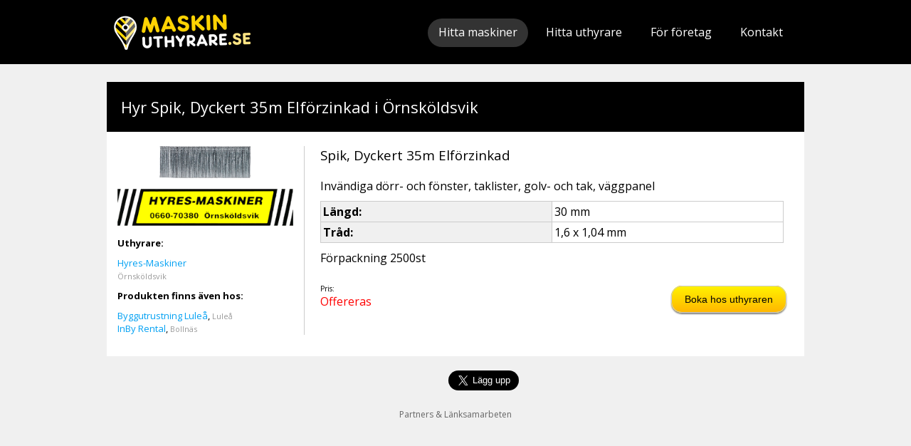

--- FILE ---
content_type: text/html; charset=UTF-8
request_url: https://maskinuthyrare.se/hyr/maskin/hyr-spik-dyckert-35m-elforzinkad-i-ornskoldsvik/?pid=c2da514560f4092ee0216050cb07f94a
body_size: 2615
content:
<!doctype html>
<html lang="sv-se">
<head itemscope itemtype="http://schema.org/Product">
<title>Hyr Spik, Dyckert 35m Elf&ouml;rzinkad i &Ouml;rnsk&ouml;ldsvik</title>

<!-- Meta -->
<meta http-equiv="Content-Type" content="text/html; charset=UTF-8">
<meta name="author" content="Maskinuthyrare.se">
<meta name="copyright" content="Dreamscape Interactive - www.dreamscape.se">
<meta name="description" content="Hitta spik, dyckert 35m elf&ouml;rzinkad och andra hyrmaskiner hos uthyrare i &Ouml;rnsk&ouml;ldsvik">
<meta name="keywords" content="hyr spik, dyckert 35m elf&ouml;rzinkad, maskinuthyrning, hyr maskiner, hyresmaskiner, maskinuthyrare, liftar, hyr skylift, hyr borrhammare, hyr verktyg, uthyrare">
<meta name="language" content="sv">
<meta name="country" content="se">
<meta name="viewport" content="width=device-width; initial-scale=1.0">
<meta http-equiv="X-UA-Compatible" content="IE=Edge;chrome=1" >
<meta name="robots" content="index, follow">
<meta property="og:type" content="website">
<meta property="og:title" content="Hyr Spik, Dyckert 35m Elf&ouml;rzinkad i &Ouml;rnsk&ouml;ldsvik">
<meta property="og:description" content="Hitta spik, dyckert 35m elf&ouml;rzinkad och andra hyrmaskiner hos uthyrare i &Ouml;rnsk&ouml;ldsvik">
<meta property="og:url" content="https://maskinuthyrare.se/hyr/maskin/hyr-spik-dyckert-35m-elforzinkad-i-ornskoldsvik">
<meta property="og:image" content="https://maskinuthyrare.se/wwwdocs/img/logo.png">
<meta property="og:site_name" content="Maskinuthyrare.se">
<meta property="og:locale" content="sv_SE">
<meta name="twitter:card" content="summary" />
<meta name="twitter:site" content="@publisher_handle" />
<meta name="twitter:creator" content="@author_handle" />
<meta name="twitter:title" content="Hyr Spik, Dyckert 35m Elf&ouml;rzinkad i &Ouml;rnsk&ouml;ldsvik" />
<meta name="twitter:description" content="Hitta spik, dyckert 35m elf&ouml;rzinkad och andra hyrmaskiner hos uthyrare i &Ouml;rnsk&ouml;ldsvik" />
<meta itemprop="name" content="Spik, Dyckert 35m Elf&ouml;rzinkad" />
<meta itemprop="description" content="Hitta spik, dyckert 35m elf&ouml;rzinkad och andra hyrmaskiner hos uthyrare i &Ouml;rnsk&ouml;ldsvik" />
<link itemprop="url" href="https://maskinuthyrare.se/hyr/maskin/hyr-spik-dyckert-35m-elforzinkad-i-ornskoldsvik" />
<link itemprop="image" href="http://hyres-maskiner.se/wwwdocs/thumb/thumb.php?src=/wwwdocs/_sites_media/pictures/webshop/1500/2115.png&amp;w=300&amp;h=300" />
<meta property="article:tag" content="Hyr Spik, Dyckert 35m Elf&ouml;rzinkad i &Ouml;rnsk&ouml;ldsvik" />
<meta property="article:section" content="Hyr Spik, Dyckert 35m Elf&ouml;rzinkad i &Ouml;rnsk&ouml;ldsvik" />
<meta property="article:published_time" content="2026-01-16T14:02:10+02:00" />

<!-- CSS -->
<link href='//fonts.googleapis.com/css?family=Open+Sans:400,700,600,700italic,600italic,300|Comfortaa:400,700,300' rel='stylesheet' type='text/css'><link rel="stylesheet" type="text/css" href="/wwwdocs/css/styles-min.css" media="all">

<!-- Javascripts -->
<script type="text/javascript" src="/wwwdocs/js/core/mootools-core-1.3-full-compat-yc.js"></script>
<script type="text/javascript" src="/wwwdocs/js/functions.js"></script>
<!-- Favicons -->
<link rel="apple-touch-icon" sizes="180x180" href="/apple-touch-icon.png">
<link rel="icon" type="image/png" href="/favicon-32x32.png" sizes="32x32">
<link rel="icon" type="image/png" href="/favicon-16x16.png" sizes="16x16">
<link rel="manifest" href="/manifest.json">
<link rel="mask-icon" href="/safari-pinned-tab.svg" color="#000000">
<meta name="theme-color" content="#ffffff">
</head>
<body id="body">
<div id="fb-root"></div>
<script>(function(d, s, id) {
  var js, fjs = d.getElementsByTagName(s)[0];
  if (d.getElementById(id)) return;
  js = d.createElement(s); js.id = id;
  js.src = "//connect.facebook.net/sv_SE/sdk.js#xfbml=1&version=v2.7&appId=194955830692535";
  fjs.parentNode.insertBefore(js, fjs);
}(document, 'script', 'facebook-jssdk'));</script>
<script>
  (function(i,s,o,g,r,a,m){i['GoogleAnalyticsObject']=r;i[r]=i[r]||function(){
  (i[r].q=i[r].q||[]).push(arguments)},i[r].l=1*new Date();a=s.createElement(o),
  m=s.getElementsByTagName(o)[0];a.async=1;a.src=g;m.parentNode.insertBefore(a,m)
  })(window,document,'script','//www.google-analytics.com/analytics.js','ga');

  ga('create', 'UA-27937335-5', 'auto');
  ga('send', 'pageview');

</script>

<div id="header">
	<div id="header_inner" class="clearfix">
		<a href="/" id="logo">Maskinuthyrare.se</a>
		<div id="main_menu">
			<ul>
				<li class="active"><a href="/" title="Maskinuthyrare.se" accesskey="1">Hitta maskiner</a></li>
				<li><a href="/maskinuthyrare" title="Hitta uthyrare" accesskey="2">Hitta uthyrare</a></li>
				<li><a href="/foretag" title="För företag" accesskey="3">För företag</a></li>
				<li><a href="/kontakt" title="Kontakta oss" accesskey="4">Kontakt</a></li>
			</ul>
		</div>
	</div>
</div>

<div id="wrapper" class="page-hyr hyr-maskin">
	<div id="container">
		<div class="product-presentation" itemscope itemtype="http://schema.org/Product">
		<h1>Hyr Spik, Dyckert 35m Elf&ouml;rzinkad i &Ouml;rnsk&ouml;ldsvik</h1>
	<div class="product-pres-inner">
	<div class="clearfix">
		<div class="prod-pres-text">
			<h3 itemprop="name">Spik, Dyckert 35m Elf&ouml;rzinkad</h3>
			<span itemprop="description"><p><span rel="background-color:rgb(255, 255, 255); color:rgb(51, 51, 51); font-family:helvetica neue,helvetica,arial,sans-serif; font-size:14px">Inv&auml;ndiga d&ouml;rr- och f&ouml;nster, taklister, golv- och tak, v&auml;ggpanel</span></p><table border="1" cellpadding="1" cellspacing="1" rel="background-attachment:initial; background-clip:initial; background-image:initial; background-origin:initial; background-position:initial; background-repeat:initial; background-size:initial; border-collapse:collapse; border-spacing:0px; border:0px; color:rgb(51, 51, 51); font-family:arial,helvetica,sans-serif; font-size:12.16px; line-height:15.808px; margin:0px 0px 20px; max-width:100%; outline:0px; padding:0px; vertical-align:baseline; width:500px"><tbody><tr><th rel="vertical-align:baseline; width:180px">L&auml;ngd:</th><td rel="height:auto; vertical-align:middle">30 mm</td></tr><tr><th rel="vertical-align:baseline; width:180px">Tr&aring;d:</th><td rel="height:auto; vertical-align:middle"><span rel="font-family:sans-serif,arial,verdana,trebuchet ms; font-size:13px">1,6 x 1,04 mm</span></td></tr></tbody></table><p>F&ouml;rpackning 2500st</p></span>            <div class="bookingstuff clearfix">
                <div class="price"><p>Pris: <span itemprop="offers" itemscope itemtype="http://schema.org/Offer">Offereras</span></p></div>
                <div class="booklink"><a href="http://hyres-maskiner.se/webshop/index/99-15-spik-skruv-och-klammer?oid=1500#prodrow_1500" class="booklnk btn" rel="4014a1a91a20fa3f38b75af483c2440d?lp=product&amp;sid=" target="_blank">Boka hos uthyraren</a></div>
            </div>
					</div>

    	<div class="prod-pres-col clearfix">
            <div class="prod-pres-pic">
            <a href="http://hyres-maskiner.se/webshop/index/99-15-spik-skruv-och-klammer?oid=1500#prodrow_1500" class="booklnk" rel="4014a1a91a20fa3f38b75af483c2440d?lp=product&amp;sid=" target="_blank"><img src="http://hyres-maskiner.se/wwwdocs/thumb/thumb.php?src=/wwwdocs/_sites_media/pictures/webshop/1500/2115.png&amp;w=130&amp;h=130" itemprop="image" alt="Spik, Dyckert 35m Elf&ouml;rzinkad"></a>
            </div>
    
            <div class="prod-pres-rent">
            <div>
                        <a href="/uthyrare/presentation/hyres-maskiner"><img src="wwwdocs/img/logos/1.png" alt="Hyres-Maskiner"></a>
                        <h4>Uthyrare:</h4>
            <p><a href="/uthyrare/presentation/hyres-maskiner">Hyres-Maskiner</a><br><span>
			&Ouml;rnsk&ouml;ldsvik</span>
            </p>
                        <h4>Produkten finns även hos:</h4>
                        <p><a href="/hyr/maskin/hyr-spik-dyckert-35m-elforzinkad-i-lulea?pid=7a6f2214e0d9c222d768f9fa4f46cb9d">Byggutrustning Lule&aring;</a>, <span>Lule&aring;</span>
                        </p>
                        <p><a href="/hyr/maskin/hyr-spik-dyckert-35m-elforzinkad-i-bollnas?pid=fb676f5c716c85351ad49be25f275047">InBy Rental</a>, <span>Bolln&auml;s</span>
                        </p>
                        </div>
            </div>
       </div>
	</div>
	</div>
	</div>	</div>
</div>

<div id="footer">
	<div class="social-medias clearfix">
        <div class="sbox-facebook">
	        <div class="fb-share-button" data-href="https://maskinuthyrare.se" data-layout="button" data-size="large" data-mobile-iframe="true"><a class="fb-xfbml-parse-ignore" target="_blank" href="https://www.facebook.com/sharer/sharer.php?u=http%3A%2F%2Fmaskinuthyrare.se%2F&amp;src=sdkpreparse">Dela</a></div>
        </div>
        
        <div class="sbox-twitter">
			<a class="twitter-share-button" href="https://twitter.com/intent/tweet" data-size="large">Twittra</a>
        </div>   	</div>
    <p id="partlink"><a href="/partners">Partners &amp; Länksamarbeten</a></p>
</div>

<script>window.twttr = (function(d, s, id) {
  var js, fjs = d.getElementsByTagName(s)[0],
    t = window.twttr || {};
  if (d.getElementById(id)) return t;
  js = d.createElement(s);
  js.id = id;
  js.src = "https://platform.twitter.com/widgets.js";
  fjs.parentNode.insertBefore(js, fjs);
 
  t._e = [];
  t.ready = function(f) {
    t._e.push(f);
  };
 
  return t;
}(document, "script", "twitter-wjs"));</script></body>
</html>